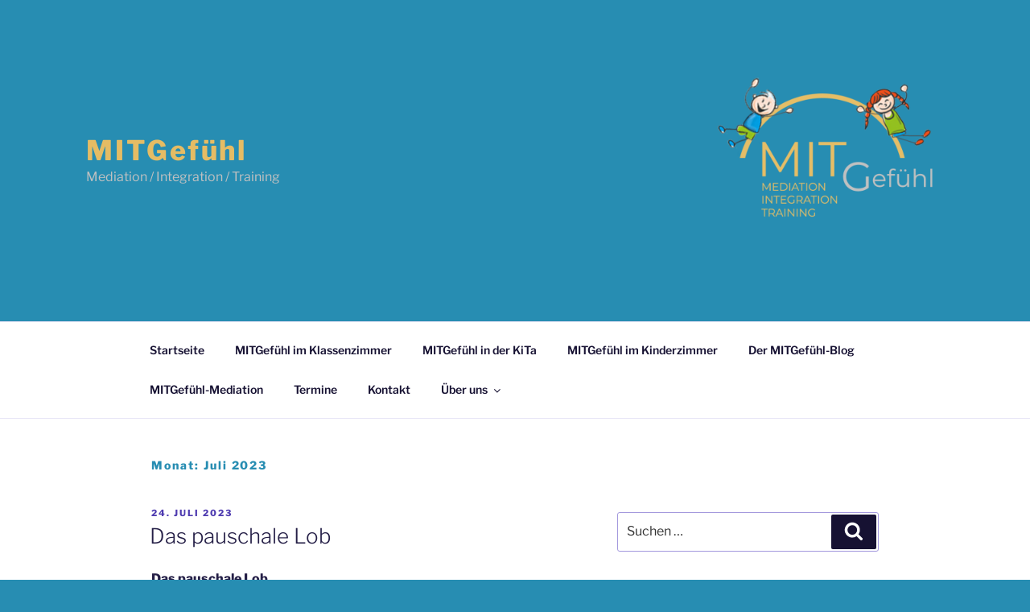

--- FILE ---
content_type: text/css
request_url: https://mitgefuehl-hamburg.de/wp-content/themes/mitgefuehl/style.css?ver=6.9
body_size: 1204
content:
 /*
 Theme Name: MITGefuehl
 Description: The custom theme MITGefuehl using the parent theme Twenty Seventeen.
 Author: MITGefuehl
 Author URI: http://mitgef�hl-hamburg.com/
 Template: twentyseventeen
 Version: 1
 */

/*--------------------------------------------------------------
Platzierung des Seitentitels: float: left; --> linksb�ndig ohne den Eintrag direkt links neben dem Logo
--------------------------------------------------------------*/
body:not(.title-tagline-hidden) .site-branding-text {
	display: inline-block;
	max-width: 100%;
	vertical-align: middle;
	float: left;
	padding-left: 5%;
	padding-top: 10%;
	padding-bottom: 10%;
	
}

/*--------------------------------------------------------------
Vergr��ern des Logos
--------------------------------------------------------------*/
.custom-logo-link {
    padding-right: 5%;
    padding-top: 3%;
    padding-bottom: 3%;
}

.custom-logo-link img {
	display: inline-block;
	max-height: 200px;
	width: auto;
}

/*--------------------------------------------------------------
Pagetitel .site.branding text im Verh�ltnis zu .custom-logo-link ausrichten
.wrap {
	margin-left: auto;
	margin-right: auto;
	max-width: 700px;
	padding-left: 2em;
	padding-right: 2em;
	display: flex;
  	justify-content: center;
  	align-items: center;
}
--------------------------------------------------------------*/


--- FILE ---
content_type: text/css
request_url: https://mitgefuehl-hamburg.de/wp-content/themes/mitgefuehl/style.css?ver=20251202
body_size: 1174
content:
 /*
 Theme Name: MITGefuehl
 Description: The custom theme MITGefuehl using the parent theme Twenty Seventeen.
 Author: MITGefuehl
 Author URI: http://mitgef�hl-hamburg.com/
 Template: twentyseventeen
 Version: 1
 */

/*--------------------------------------------------------------
Platzierung des Seitentitels: float: left; --> linksb�ndig ohne den Eintrag direkt links neben dem Logo
--------------------------------------------------------------*/
body:not(.title-tagline-hidden) .site-branding-text {
	display: inline-block;
	max-width: 100%;
	vertical-align: middle;
	float: left;
	padding-left: 5%;
	padding-top: 10%;
	padding-bottom: 10%;
	
}

/*--------------------------------------------------------------
Vergr��ern des Logos
--------------------------------------------------------------*/
.custom-logo-link {
    padding-right: 5%;
    padding-top: 3%;
    padding-bottom: 3%;
}

.custom-logo-link img {
	display: inline-block;
	max-height: 200px;
	width: auto;
}

/*--------------------------------------------------------------
Pagetitel .site.branding text im Verh�ltnis zu .custom-logo-link ausrichten
.wrap {
	margin-left: auto;
	margin-right: auto;
	max-width: 700px;
	padding-left: 2em;
	padding-right: 2em;
	display: flex;
  	justify-content: center;
  	align-items: center;
}
--------------------------------------------------------------*/
